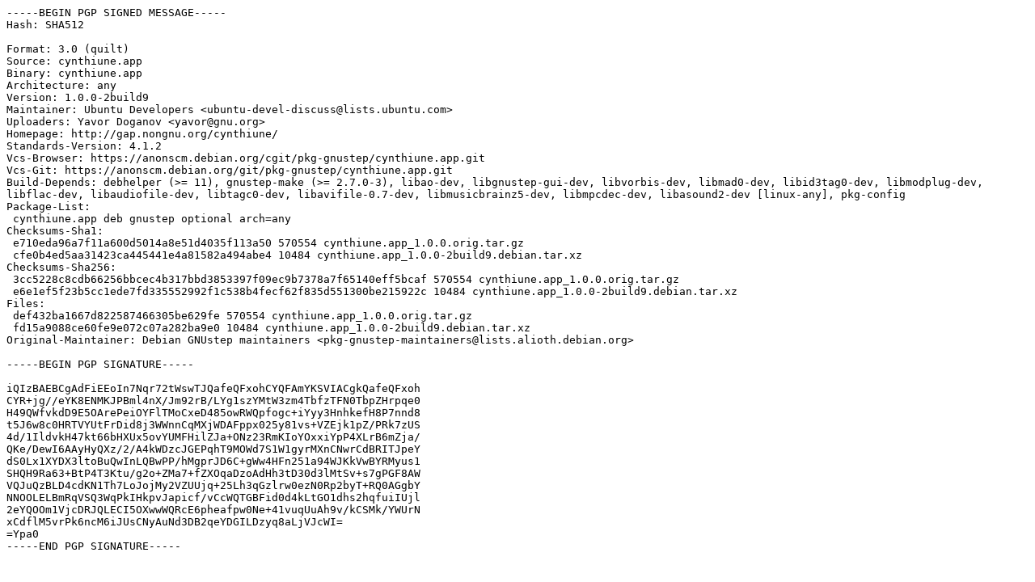

--- FILE ---
content_type: text/prs.lines.tag
request_url: http://mz.archive.ubuntu.com/ubuntu/pool/universe/c/cynthiune.app/cynthiune.app_1.0.0-2build9.dsc
body_size: 2347
content:
-----BEGIN PGP SIGNED MESSAGE-----
Hash: SHA512

Format: 3.0 (quilt)
Source: cynthiune.app
Binary: cynthiune.app
Architecture: any
Version: 1.0.0-2build9
Maintainer: Ubuntu Developers <ubuntu-devel-discuss@lists.ubuntu.com>
Uploaders: Yavor Doganov <yavor@gnu.org>
Homepage: http://gap.nongnu.org/cynthiune/
Standards-Version: 4.1.2
Vcs-Browser: https://anonscm.debian.org/cgit/pkg-gnustep/cynthiune.app.git
Vcs-Git: https://anonscm.debian.org/git/pkg-gnustep/cynthiune.app.git
Build-Depends: debhelper (>= 11), gnustep-make (>= 2.7.0-3), libao-dev, libgnustep-gui-dev, libvorbis-dev, libmad0-dev, libid3tag0-dev, libmodplug-dev, libflac-dev, libaudiofile-dev, libtagc0-dev, libavifile-0.7-dev, libmusicbrainz5-dev, libmpcdec-dev, libasound2-dev [linux-any], pkg-config
Package-List:
 cynthiune.app deb gnustep optional arch=any
Checksums-Sha1:
 e710eda96a7f11a600d5014a8e51d4035f113a50 570554 cynthiune.app_1.0.0.orig.tar.gz
 cfe0b4ed5aa31423ca445441e4a81582a494abe4 10484 cynthiune.app_1.0.0-2build9.debian.tar.xz
Checksums-Sha256:
 3cc5228c8cdb66256bbcec4b317bbd3853397f09ec9b7378a7f65140eff5bcaf 570554 cynthiune.app_1.0.0.orig.tar.gz
 e6e1ef5f23b5cc1ede7fd335552992f1c538b4fecf62f835d551300be215922c 10484 cynthiune.app_1.0.0-2build9.debian.tar.xz
Files:
 def432ba1667d822587466305be629fe 570554 cynthiune.app_1.0.0.orig.tar.gz
 fd15a9088ce60fe9e072c07a282ba9e0 10484 cynthiune.app_1.0.0-2build9.debian.tar.xz
Original-Maintainer: Debian GNUstep maintainers <pkg-gnustep-maintainers@lists.alioth.debian.org>

-----BEGIN PGP SIGNATURE-----

iQIzBAEBCgAdFiEEoIn7Nqr72tWswTJQafeQFxohCYQFAmYKSVIACgkQafeQFxoh
CYR+jg//eYK8ENMKJPBml4nX/Jm92rB/LYg1szYMtW3zm4TbfzTFN0TbpZHrpqe0
H49QWfvkdD9E5OArePeiOYFlTMoCxeD485owRWQpfogc+iYyy3HnhkefH8P7nnd8
t5J6w8c0HRTVYUtFrDid8j3WWnnCqMXjWDAFppx025y81vs+VZEjk1pZ/PRk7zUS
4d/1IldvkH47kt66bHXUx5ovYUMFHilZJa+ONz23RmKIoYOxxiYpP4XLrB6mZja/
QKe/DewI6AAyHyQXz/2/A4kWDzcJGEPqhT9MOWd7S1W1gyrMXnCNwrCdBRITJpeY
dS0Lx1XYDX3ltoBuQwInLQBwPP/hMgprJD6C+gWw4HFn251a94WJKkVwBYRMyus1
SHQH9Ra63+BtP4T3Ktu/g2o+ZMa7+fZXOqaDzoAdHh3tD30d3lMtSv+s7gPGF8AW
VQJuQzBLD4cdKN1Th7LoJojMy2VZUUjq+25Lh3qGzlrw0ezN0Rp2byT+RQ0AGgbY
NNOOLELBmRqVSQ3WqPkIHkpvJapicf/vCcWQTGBFid0d4kLtGO1dhs2hqfuiIUjl
2eYQOOm1VjcDRJQLECI5OXwwWQRcE6pheafpw0Ne+41vuqUuAh9v/kCSMk/YWUrN
xCdflM5vrPk6ncM6iJUsCNyAuNd3DB2qeYDGILDzyq8aLjVJcWI=
=Ypa0
-----END PGP SIGNATURE-----
